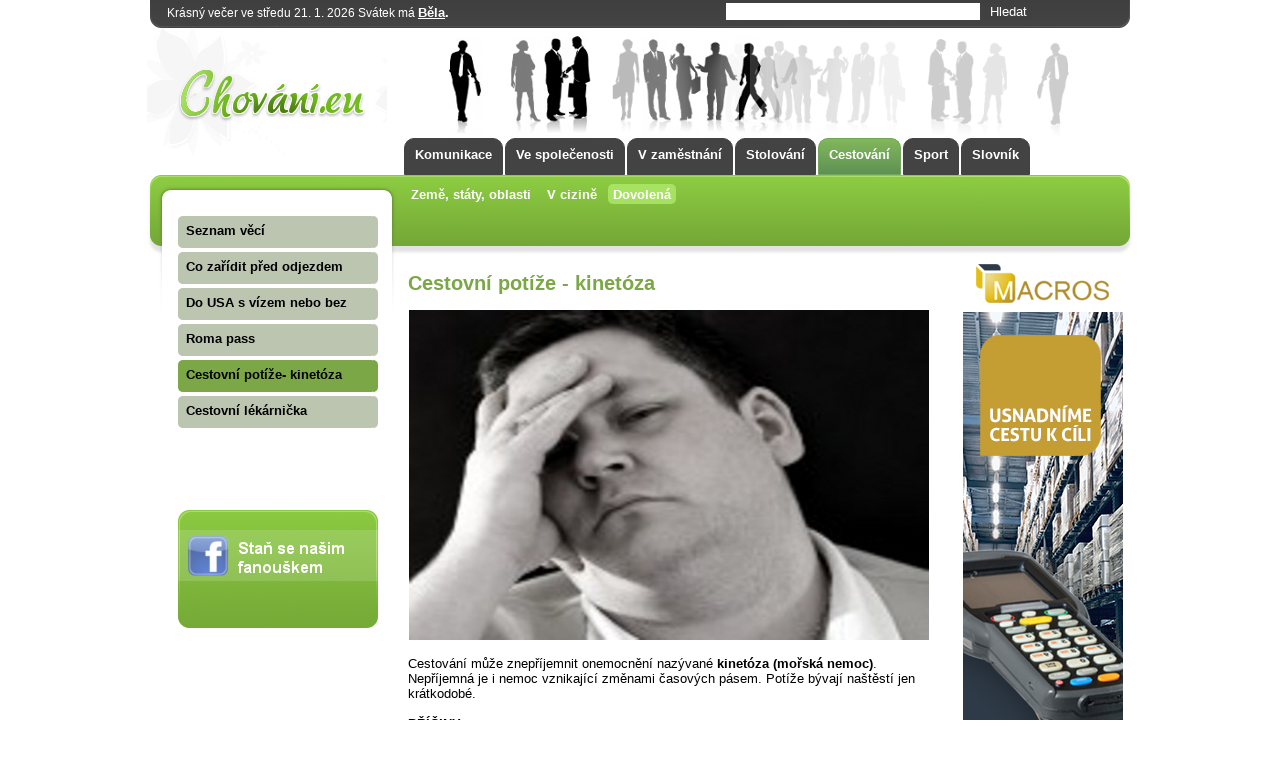

--- FILE ---
content_type: text/html; charset=utf-8
request_url: https://www.chovani.eu/cestovni-potize-kinetoza/c893
body_size: 5239
content:
 
     
<!DOCTYPE html PUBLIC "-//W3C//DTD XHTML 1.1//EN" "http://www.w3.org/TR/xhtml11/DTD/xhtml11.dtd">
<html xmlns="http://www.w3.org/1999/xhtml" xml:lang="cs" lang="cs">
<head>
	<meta name="author" content="FormSoft s.r.o.| www.formsoft.cz" />     
        <meta name="robots" content="index,follow" />
        <meta http-equiv='Content-Language' content='cs' />
        <meta http-equiv="Content-Type" content="text/html; charset=utf-8" />
        <meta http-equiv="Cache-control" content="no-cache, must-revalidate" />
        <meta http-equiv="Pragma" content="no-cache" />
        <meta http-equiv="Expires" content="-1" />
        <meta name="rating" content="general" />
        <meta name="description" content="Cestování může znepříjemnit onemocnění nazývané kinetóza (mořská nemoc). Nepříjemná je i nemoc vznikající změnami časových pásem. Potíže bývají naštěstí jen krátkodobé.PŘÍČINYOči se snaží zaostřit, navíc i podle ucha, které zpracovává zvuk a pomáhá…" />
        <meta name="keywords" content="Společenské chování, komunikace, pravidla přednosti, podávání ruky, stolování, asertivita, abeceda společenského chování, svatby, svatební příprava" />
        <meta property="og:image" content="/web/media_image/488-article-1.jpg" />
        
        <link href="/web/css/img/favicon.ico" rel="icon" type="image/png">        
        <link rel="shortcut icon" href="/web/css/img/favicon.ico">

        <title>Cestovní potíže - kinetóza | Chovani.eu</title>

	<script type="text/javascript" src="/web/js/jquery/jquery.min.js"></script>
<script type="text/javascript" src="/web/js/presenter/svatky.js"></script>
<script type="text/javascript" src="/web/js/presenter/main.js"></script>
        <link type="text/css" href="/web/css/presenter/presenter.css" rel="stylesheet" />
<link type="text/css" href="/web/css/presenter/print.css" rel="stylesheet" media="print" />
   
</head>
<body>
    

    
    
<div id="all"><div id="all_in">
   <div id="header">
       
       <div id="top_line">
       
           <div id="svatek"></div>
           
            <div id="top_search">
                <div id="top_form">
           
                    
                <form action="/hledat" method="get">
                    <div id="search_inputs">
                        <input type="text" name="q" value="" />
                        <input type="submit" value="Hledat" />
                    </div>
                    <!--
                    <div id="resize">
                        <a href="javascript: ;" id="size_1" title="Normalni velikost pisma">A</a>
                        <a href="javascript: ;" id="size_2" title="Vetsi pismo">A</a>
                        <a href="javascript: ;" id="size_3" title="Nejvetsi pismo">A</a>
                    </div>
                -->
                </form>
                </div>
            </div>
    </div>
       
       <div id="header_left">
           <a href="/"></a>
       </div>
       
        <div id="top_menu">
            
<ul>
            <li class=""><a href="/komunikace/m1" title="Komunikace"><span>Komunikace</span></a></li>
    
            <li class=""><a href="/ve-spolecenosti/m130" title="Ve společenosti"><span>Ve společenosti</span></a></li>
    
            <li class=""><a href="/v-zamestnani/m141" title="V zaměstnání"><span>V zaměstnání</span></a></li>
    
            <li class=""><a href="/stolovani/m131" title="Stolování"><span>Stolování</span></a></li>
    
            <li class="active"><a href="/cestovani/m140" title="Cestování"><span>Cestování</span></a></li>
    
            <li class=""><a href="/sport/m403" title="Sport"><span>Sport</span></a></li>
    
            <li class=""><a href="/slovnik/m169" title="Slovník"><span>Slovník</span></a></li>
    
    </ul>
        </div>
        
       <div class="clear"></div>
        <div id="top_menu2">
            
<ul>
            <li class=""><a href="/zeme-staty-oblasti/m440" title="Země, státy, oblasti"><span>Země, státy, oblasti</span></a></li>
    
            <li class=""><a href="/v-cizine/m496" title="V cizině"><span>V cizině</span></a></li>
    
            <li class="active"><a href="/dovolena/m624" title="Dovolená"><span>Dovolená</span></a></li>
    
    </ul>
        </div>
     
  </div>
        
        
   
        
        <div id="left_menu">
            <div id="left_menu_in">
            
<ul>
            <li class=""><a href="/seznam-veci/m623" title="Seznam věcí"><span>Seznam věcí</span></a></li>
    
            <li class=""><a href="/co-zaridit-pred-odjezdem/m625" title="Co zařídit před odjezdem "><span>Co zařídit před odjezdem </span></a></li>
    
            <li class=""><a href="/do-usa-s-vizem-nebo-bez/m626" title="Do USA s vízem nebo bez"><span>Do USA s vízem nebo bez</span></a></li>
    
            <li class=""><a href="/roma-pass/m627" title="Roma pass "><span>Roma pass </span></a></li>
    
            <li class="active"><a href="/cestovni-potize-kinetoza/m628" title="Cestovní potíže- kinetóza"><span>Cestovní potíže- kinetóza</span></a></li>
    
            <li class=""><a href="/cestovni-lekarnicka/m629" title="Cestovní lékárnička"><span>Cestovní lékárnička</span></a></li>
    
    </ul>
                
                <div id="left_box">
                    <div id="fb">
                        <a href="http://www.facebook.com/pages/Chovanieu/225457877388"></a>
                    </div>
                </div>
            </div>
        </div>
        
        
    
    
    <div id="content"><div id="content_in">
                
                <div class="banner"><div class="banner_in">
                            </div></div>
            
            <div id="article_page">
<h1>Cestovní potíže - kinetóza</h1><div class="img" style="width: 520px height: 330px; clear: both;"><img src="/web/media_image/488-article-1.jpg" width="520" height="330" style="float: left;" /></div>
        <div class="img_title"></div><div class="not_printable"></div><div class="article_text printable" style="width: 520px;">
        <p>Cestování může znepříjemnit onemocnění nazývané<strong> kinetóza (mořská nemoc)</strong>. Nepříjemná je i nemoc vznikající změnami časových pásem. Potíže bývají naštěstí jen krátkodobé.<br /><br /><strong>PŘÍČINY</strong><br /><br />Oči se snaží zaostřit, navíc i podle ucha, které zpracovává zvuk a pomáhá orientaci v prostoru, vysílá protichůdné signály. Takže je velmi jednoduché lehce zmást mozek. Výsledkem těchto povelu je pocit na zvracení, zvracení a silné podráždění nervů. K nevolnosti může dojít kromě tradičních míst jako auto a autobus i v letadle, vlaku a tak dále. Kdo zažil opravdu dlouhý let, zná pocit únavy a poruchy spánku vyvolané změnou časového pásma.<br /><strong><br />PŘÍZNAKY</strong><br /><br /><strong>- </strong>pocit nevolnosti, nutkání ke zvracení<br /><strong>- </strong>závratě, slabost, pocit na omdlení<br /><strong>-</strong> zívání, únava, ospalost<br /><br /><strong>JAK BOJOVAT?</strong><strong></strong></p>
<p><strong>1.Psychická ochrana</strong> - vytvořit si pocit, že mi vůbec není špatně<strong></strong></p>
<p><strong>2.Chemie</strong> a její včasná prevence. Vezměte si lék dopředu a spouštěcí mechanismus nevolnosti se nestačí spustit nebo vám okamžitě zabere.</p>
<ul>
<li><strong>Kinedryl </strong>- půl hodiny před tím, než vyrazíte. Pokud jedete na kratší dobu stačí vám čtvrtka prášku.</li>
<li><strong>Cocculine</strong> - stejné vlastnosti jako Kinedryl</li>
<li><strong>žvýkačky Travel Gum</strong> - dostání v každé lékárně bez lékařského předpisu. Přípravek není určen dětem do 15 let. Tento způsob užití je výhodný na cestách, protože se lék nemusí polykat. Účinkuje tudíž i tehdy, když k nevolnosti či zvracení už došlo.</li>
</ul>
<p><strong>3.Potravinové doplňky</strong></p>
<ul>
<li><strong>Čerstvý i konzervovaný zázvor</strong> - prevence i léčba spojené s cestovními potížemi</li>
<li><strong>Hořčík</strong> -  prostředek k uklidnění nervů, zmírňuje tím cestovní nevolnost</li>
<li><strong>Vitamin B6</strong> - pomáhá zmirňovat pocit nevolnosti a nutkání na zvracení</li>
<li><strong>Máta peprná</strong> ve všech podobách - mátový čaj, mátový olej, mátové kapesníčky</li>
<li><strong>Jinan dvojlaločný</strong> - zvyšuje průtok krve mozkem, nutné užití 8 až 12 týdnů předem.</li>
</ul>
<p><strong>JAK DÁLE BOJOVAT</strong><br /><br /><strong>Při mořské nemoci</strong><br />- hluboké nádechy a výdech<br />- čerstvý vzduch<br />- držení hlavy v klidu a omezit zrakové dráždění<br />- heřmánkový čaj, netučná strava<br /><br /><strong>Při pásmové změně</strong><br />- inhalace rozmarýnu (v podobě oleje)<br />- nepít alkohol, nápoje s kofeinem, nezvyšujte příjem vody a jiných tekutin.<br /><br /><strong>Točení hlavy a závratě</strong><br />- Jestli se vám točí hlava, okamžitě si sedněte nebo lehněte.<br />- Vyhýbejte se rychlým změnám polohy těla, zejména zvedáte-li se z lehu nebo se otáčíte z jednoho boku na druhý.<br />- Nehýbejte rychle hlavou, hlavně ze strany na stranu, a nenaklánějte ji do krajních pozic při pohybu nahoru a dolů nebo ze strany na stranu.<br />- Vyhýbejte se kofeinu, soli, alkoholu a tabáku. Tyto látky mohou zužovat cévy a zhoršit případné pocity točení hlavy.</p>
<p> </p>
<p> </p>
    </div>
    <div class="left">
    <a name="fb_share" type="button_count" href="http://www.facebook.com/sharer.php?u=http://www.chovani.eu/cestovni-potize-kinetoza/c893">Sdílet</a>
    </div>

<div class="print_article not_printable">
<a href="javascript: window.print();">
<img src="/web/css/img/printer.gif" alt="tisk" class="icon" /> Tisk
</a>

<a href="javascript: ;" onclick="location.href='/articles_pdf/893'">
<img src="/web/css/img/pdf.gif" alt="stáhnout jako pdf" class="icon" /> Stáhnout v PDF
</a>
</div>
<div class="clear"></div>
<div class="related"><h2>Související články</h2><ul><li><a href="/co-sbalit-do-cestovni-lekarnicky/c894">Co sbalit do cestovní lékárničky</a></li><li><a href="/seznam-veci-na-dovolenou-k-mori-do-recka-pro-par-bez-deti/c889">Seznam věcí na dovolenou k moři do Řecka (pro pár bez dětí)</a></li></ul></div><div class="not_printable"></div>
<h2>FaceBook diskuse</h2>


<div id="fb-root"></div>
<script>(function(d, s, id) {
  var js, fjs = d.getElementsByTagName(s)[0];
  if (d.getElementById(id)) return;
  js = d.createElement(s); js.id = id;
  js.src = "//connect.facebook.net/cs_CZ/all.js#xfbml=1&appId=221316461009";
  fjs.parentNode.insertBefore(js, fjs);
}(document, 'script', 'facebook-jssdk'));</script>


<div class="fb-comments" data-href="http://www.chovani.eu/seznam-veci-na-dovolenou-k-mori-do-recka-pro-par-bez-deti/c889" data-numposts="5" data-colorscheme="light"></div>


</div>
            <div class="banner"><div class="banner_in">
                            </div></div>
    </div></div>
        
        <div id="banner_right">
            
            <a href="http://www.macros.cz" title="Skladový a e-shopový systém" target="_blank"><img src="http://www.chovani.eu/bannery/banner-chovani-MACROS.jpg" alt="Skladový a e-shopový systém"></a>        </div>
    
    <div class="clear"></div>

    
    <div class="bottom_articles">
        <h2>Najdete na Chovani.eu</h2>
        


<div class="article_preview2">
        <div class="img"><a href="/macek-napadl-ratha/c777">
            <img src="/web/media_image/511-article-1.jpg" width="175" height="105" />
        </a>
    </div>
        
    <h3>
        <a href="/macek-napadl-ratha/c777">Macek napadl Ratha</a>
    </h3>
    <div class="text">
        <a href="/macek-napadl-ratha/c777">



Setkání stomatologů vyústilo k vzájemnému fackování poslanců Miroslava Macka a Davida Ratha. Inc…</a>
    </div>
</div>



<div class="article_preview2">
        <div class="img"><a href="/bezpecnostni-pravidla-u-vody/c922">
            <img src="/web/media_image/537-article-1.jpg" width="175" height="105" />
        </a>
    </div>
        
    <h3>
        <a href="/bezpecnostni-pravidla-u-vody/c922">Bezpečnostní pravidla u vody </a>
    </h3>
    <div class="text">
        <a href="/bezpecnostni-pravidla-u-vody/c922">
Nekoupejte se sami
Neplavte hned po jídle (cca hodina pauza)
Nechoďte do vody jste-li rozpálený, uh…</a>
    </div>
</div>



<div class="article_preview2">
        <div class="img"><a href="/firemni-prezentace/c390">
            <img src="/web/media_image/311-article-1.jpg" width="175" height="105" />
        </a>
    </div>
        
    <h3>
        <a href="/firemni-prezentace/c390">Firemní prezentace</a>
    </h3>
    <div class="text">
        <a href="/firemni-prezentace/c390">Prezentace se pořádají za účelem předání získání aktuálních informací, představení a rozvinutí novýc…</a>
    </div>
</div>



<div class="article_preview2">
        <div class="img"><a href="/v-kostelich/c106">
            <img src="/web/media_image/243-article-1.jpg" width="175" height="105" />
        </a>
    </div>
        
    <h3>
        <a href="/v-kostelich/c106">V kostelích</a>
    </h3>
    <div class="text">
        <a href="/v-kostelich/c106">Bez ohledu na náboženství nebo víru se chováme v chrámech, kostelech, synagogách a jiných modlitebná…</a>
    </div>
</div>



<div class="article_preview2">
        <div class="img"><a href="/eva-filipova/c992">
            <img src="/web/media_image/701-article-1.jpg" width="175" height="105" />
        </a>
    </div>
        
    <h3>
        <a href="/eva-filipova/c992">Eva Filipová</a>
    </h3>
    <div class="text">
        <a href="/eva-filipova/c992">Autorka publikací v oblasti společenské etikety, gastronomie, členka redakční rady časopisu Prestige…</a>
    </div>
</div>
        <div class="clear"></div>
    </div>
    
    <div id="footer">
        <p>Copyright © <a href="http://www.formsoft.cz" title="webdesign,webhosting,internetové stránky, CMS, software, wms, e-shop" target="_blank">FormSoft s.r.o.</a> Všechna práva vyhrazena. <a href="http://www.chovani.eu/redakce_chovani/c980">Redakce</a><br>
            <a href="https://www.hmzavlahy.cz/Automaticke-zavlahove-systemy-c1">Automatické závlahové systémy</a>
            <a href="https://www.macros.cz/sklady-a-prodej/m679">Skladové hospodářství - Macros.cz</a>
        </p>
    </div>

 
    
    <a href="http://www.toplist.cz/"><script language="JavaScript" type="text/javascript">
 <!--
 document.write('<img src="http://toplist.cz/dot.asp?id=115402&http='+escape(document.referrer)+'&t='+escape(document.title)+
'" width="1" height="1" border=0 alt="TOPlist" />'); 
 //--></script><noscript><img src="http://toplist.cz/dot.asp?id=115402" border="0"
 alt="TOPlist" width="1" height="1" /></noscript></a>


<script>
  (function(i,s,o,g,r,a,m){i['GoogleAnalyticsObject']=r;i[r]=i[r]||function(){
  (i[r].q=i[r].q||[]).push(arguments)},i[r].l=1*new Date();a=s.createElement(o),
  m=s.getElementsByTagName(o)[0];a.async=1;a.src=g;m.parentNode.insertBefore(a,m)
  })(window,document,'script','//www.google-analytics.com/analytics.js','ga');

  ga('create', 'UA-25978074-1', 'www.chovani.eu');
  ga('send', 'pageview');

</script>

</body>
</html>
